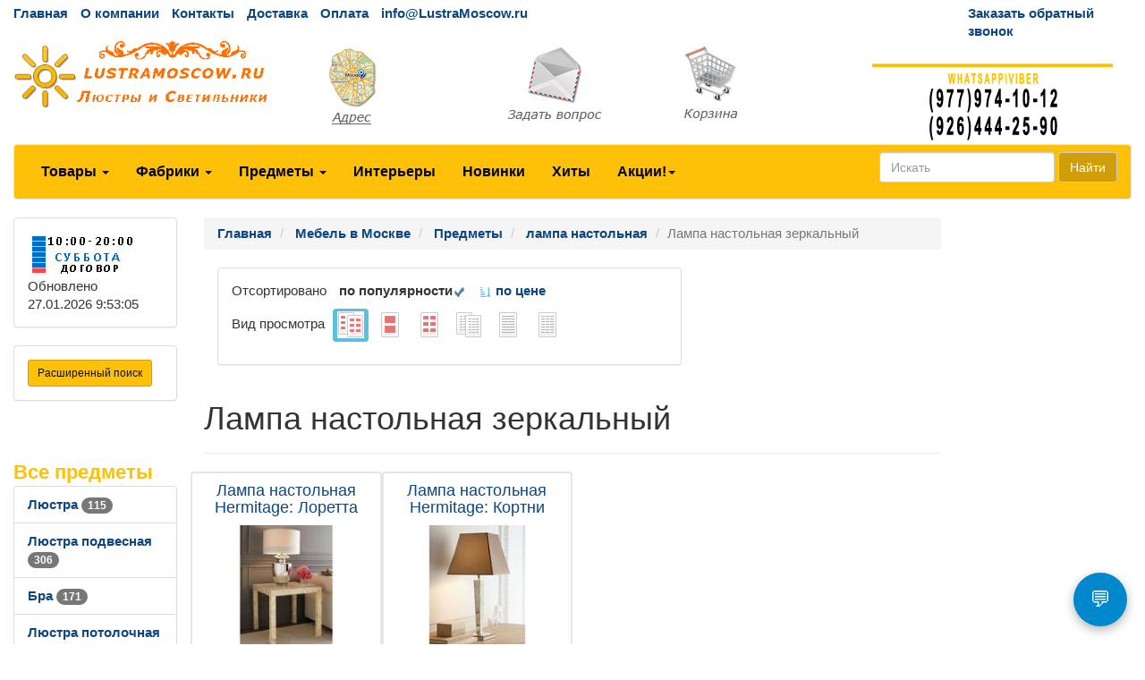

--- FILE ---
content_type: text/html; charset=utf-8
request_url: http://lustramoscow.ru/items/itemprice_lampa_nastolnaya_zerkalnyi_1.htm
body_size: 55092
content:
<!DOCTYPE html>
<html lang="ru">
<head>
    <meta charset="UTF-8">
    <link href="/favicon.ico" rel="shortcut icon" type="image/x-icon" />
    <meta name="viewport" content="width=device-width">
    <title>Лампа настольная зеркальный 2 предложений</title>

    
    <!-- Varioqub experiments -->
    <script type="text/javascript">
        (function (e, x, pe, r, i, me, nt) {
            e[i] = e[i] || function () { (e[i].a = e[i].a || []).push(arguments) },
                me = x.createElement(pe), me.async = 1, me.src = r, nt = x.getElementsByTagName(pe)[0], nt.parentNode.insertBefore(me, nt)
        })
            (window, document, 'script', 'https://abt.s3.yandex.net/expjs/latest/exp.js', 'ymab');
        ymab('metrika.39232895', 'init'/*, {clientFeatures}, {callback}*/);
    </script>


    <link rel="stylesheet" href="/Theme/bootstrap.min.css">
    <link rel="stylesheet" href="/Theme/style.css">
    <link rel="stylesheet" href="/Theme/font-awesome.min.css">
    <link rel="stylesheet" href="/Theme/jquery-ui.min.css">
    <meta name="KeyWords" content="Лампа настольная зеркальный купить LustraMoscow.ru" />
    <meta name="Description" content="Лампа настольная зеркальный 2 предложений возможно купить или заказать на LustraMoscow.ru" />
    <meta name="geo.region" content="RU-Москва" />
    <meta name="geo.placename" content="Автомобильный проезд д.1, Москва, Россия" />
    <link rel='canonical' href='http://LustraMoscow.ru/items/itemprice_lampa_nastolnaya_zerkalnyi_1.htm'/>

                

</head>
<body>
    <div id="top" class="container-fluid">
        <div class="row hidden-xs cl0">
            <div class="col-md-10">
                <ul class="list-inline">
                    <li><a href="/">Главная</a></li>
                    <li><a href="/page/about">О компании</a></li>
                    <li><a href="/page/contacts">Контакты</a></li>
                    
                    <li><a href="/page/delivery">Доставка</a></li>
                    <li><a href="/page/payment">Оплата</a></li>
                    <li><a href="mailto:info@LustraMoscow.ru">info@LustraMoscow.ru</a></li>
                </ul>
            </div>
            <div class="col-md-2 visible-md visible-lg"><a href="/mail/call">Заказать обратный звонок</a></div>
        </div>
        <div class="row visible-xs cl1">
            <div class="navbar" role="navigation">
                <div class="container">
                    <div class="navbar-header" style="height: 65px;">
                        <button type="button" class="btn btn-default navbar-toggle collapsed" data-toggle="collapse" data-target="#resp-menu"><i class="fa fa-bars"></i></button>
                        <button type="button" class="btn btn-default navbar-toggle collapsed" data-toggle="collapse" data-target="#resp-menu-phone"><i class="fa fa-phone"></i></button>
                        <a href="/basket" type="button" class="btn btn-default navbar-toggle collapsed"><i class="fa fa-shopping-cart"></i><span class="smallbasket"></span></a>
                        <a class="navbar-brand" href="/"><img loading='lazy' src="/Theme/logo.png" alt="LustraMoscow.ru" class="img-responsive" style="width: 164px;" /></a>
                    </div>
                    <div class="navbar-collapse collapse" id="resp-menu-phone">
                        <address class="styleLikeH5" itemscope itemtype="https://schema.org/PostalAddress">
                            <span class="styleLikeH4">Контакты</span><br>
                            <div class="modal-body">
                                <img class="img-responsive" style="max-width: 50%;" src="/Theme/time.png" alt="Время работы" title="Время работы">
                            </div>
                            <abbr title="Адрес"></abbr> <span itemprop="postalCode"></span>, <span itemprop="addressLocality">Москва</span>, <span itemprop="streetAddress"></span><br><br>
                            <abbr title="Телефон">Телефоны:</abbr><br><br>
                            <a itemprop="telephone" href="tel:+74952904555"> +7(<b>495</b>)290-45-55</a><br><br>
                            <a itemprop="telephone" href="tel:"> </a><br><br>
                            <a itemprop="telephone" href="tel:+79779741012"> +7(<b>977</b>)974-10-12 (WhatsApp<b>&#92;</b>Viber)</a><br><br>
                            <a itemprop="telephone" href="tel:+79264442590"> +7(<b>926</b>)444-25-90 (WhatsApp<b>&#92;</b>Viber)</a><br><br>
                            <abbr title="Email">Email:</abbr><a itemprop="email" href="mailto:info@LustraMoscow.ru">info@LustraMoscow.ru</a><br><br>
                        </address>
                        <div><a href="/mail/call">Заказать обратный звонок</a></div>
                        <div><a href="/mail">Задать вопрос</a></div>
                        <div><a href="/page/about">О компании</a></div>
                        <div><a href="/page/delivery">Доставка</a></div>
                        <div><a href="/page/payment">Оплата</a></div>
                    </div>
                    <div class="navbar-collapse collapse" id="resp-menu">
                        <ul class="nav navbar-nav navbar-right" role="menu">
                            <li><a href="/catalogs/profiles.htm" title="Товары">Товары</a></li>
                            <li><a href="/catalogs/factories_1.htm" title="Фабрики">Фабрики</a></li>
                            <li><a href="/catalogs/menuitems.htm" title="Предметы">Предметы</a></li>
                            <li><a href="/catalogs/interior.htm" title="Интерьеры">Интерьеры</a></li>
                            <li><a href="/catalogs/catalogsDate.htm" title="Новинки">Новинки</a></li>
                            <li><a href="/catalogs/hits.htm" title="Хиты">Хиты</a></li>
                            <li><a href="/catalogs/rekomenduyemprice_akcii_1.htm" title="Акции! Скидки!">Акции! Скидки!</a></li>
                            <li><a href="/catalogs/rasprodazha.htm" title="Распродажи">Распродажи</a></li>
                            <!--<li><a href="/catalogs/news.htm" title="Новости">Новости</a></li>-->
                            <li><a href="/articles/artIndex.htm" title="Полезные статьи">Полезные статьи</a></li>
                        </ul>
                    </div>
                </div>
            </div>
        </div>
        <div class="row hidden-xs  cl1">
            <div class="col-md-3 col-sm-4">
                <a href="/"><img loading='lazy' src="/Theme/logo.png" class="img-responsive" alt="LustraMoscow.ru интернет-магазин Мебель в Москве" /></a>
            </div>
            <div class="col-md-2 visible-md visible-lg"><a class="img-responsive" href="/page/contacts" title="Адрес"><img loading='lazy' src="/Theme/map1.png" class="img-responsive" alt="Адрес" /></a></div>
            <div class="col-md-2 visible-md visible-lg"><a class="img-responsive" href="/mail" title="Задать вопрос"><img loading='lazy' src="/Theme/q1.png" class="img-responsive" alt="Задать вопрос" /></a></div>
            <div class="col-md-2 col-sm-4"><a href="/basket" title="Корзина"><img loading='lazy' src="/Theme/basket1.png" class="img-responsive" alt="Корзина" /></a><span class="basket"></span></div>
            <div class="col-md-3 col-sm-4"><img loading='lazy' src="/Theme/phone.png" class="img-responsive" alt="LustraMoscow.ru интернет-магазин Мебель в Москве" /></div>
        </div>
        <nav class="navbar navbar-default hidden-xs red_background-color">
            <div class="container-fluid">
                <ul class="nav navbar-nav">
                    <li class="dropdown">
                        <a id="buttonSectionResult" style="cursor: pointer" class="dropdown-toggle buttonResult" aria-expanded="false" title="Товары">Товары <span class="caret"></span></a>
                    </li>

                    <li class="dropdown">
                        <a id="buttonFactoryResult" style="cursor: pointer" class="dropdown-toggle buttonResult" aria-expanded="false" title="Фабрики">Фабрики <span class="caret"></span></a>
                    </li>
                    <li class="dropdown">
                        <a id="buttonSubjectResult" style="cursor: pointer" class="dropdown-toggle buttonResult" aria-expanded="false" title="Предметы">Предметы <span class="caret"></span></a>
                    </li>
                    <li><a class="visible-md visible-lg" href="/catalogs/interior.htm" title="Интерьеры">Интерьеры</a></li>
                    <li><a class="visible-md visible-lg" href="/catalogs/catalogsDate.htm" title="Новинки">Новинки</a></li>
                    <li><a class="visible-md visible-lg" href="/catalogs/hits.htm" title="Хиты">Хиты</a></li>
                    <li class="dropdown visible-md visible-lg">
                        <a class="dropdown-toggle" style="cursor: pointer" data-toggle="dropdown">Акции!<span class="caret"></span></a>
                        <ul class="dropdown-menu" role="menu">
                            <li><a href="/catalogs/rekomenduyemprice_akcii_1.htm" title="Интерьеры">Акции! Скидки!</a></li>
                            <li><a href="/catalogs/rasprodazha.htm" title="Распродажи">Распродажи</a></li>
                            <!--<li><a href="/catalogs/news.htm" title="Новости">Новости</a></li>-->
                            <li><a href="/articles/artIndex.htm" title="Полезные статьи">Полезные статьи</a></li>
                        </ul>
                    </li>
                    <li class="dropdown visible-sm">
                        <a class="dropdown-toggle" data-toggle="dropdown">Ещё <span class="caret"></span></a>
                        <ul class="dropdown-menu" role="menu">
                            <li><a href="/catalogs/interior.htm" title="Интерьеры">Интерьеры</a></li>
                            <li><a href="/catalogs/catalogsDate.htm" title="Новинки">Новинки</a></li>
                            <li><a href="/catalogs/hits.htm" title="Хиты">Хиты</a></li>
                            <li><a href="/catalogs/rekomenduyemprice_akcii_1.htm" title="Интерьеры">Акции! Скидки!</a></li>
                            <li><a href="/catalogs/rasprodazha.htm" title="Распродажи">Распродажи</a></li>
                            <!--<li><a href="/catalogs/catalogsDate.htm" title="Новости">Новости</a></li>-->
                            <li><a href="/articles/artIndex.htm" title="Полезные статьи">Полезные статьи</a></li>
                        </ul>
                    </li>
                </ul>
                <form class="navbar-form navbar-right" method="get" action="/search">
                    <div class="form-group">
                        <input type="text" id="nav-head-search-text" name="filter" class="form-control head-search-text" placeholder="Искать">
                    </div>
                    <button class="btn btn-default" type="submit">Найти</button>
                </form>
            </div>
        </nav>
        <div class="row visible-xs">
            <div class="col-xs-12">
                <div class="form-group input-group form-inline">
                    <input type="text" id="xs-head-search-text" class="form-control head-search-text" placeholder="Искать">
                    <div class="input-group-btn">
                        <button type="button" class="btn btn-default" onclick="SearchNew($('#xs-head-search-text').val())">Найти</button>
                    </div>
                </div>
            </div>
        </div>

        <div class="row">
            <!--начало левого блока-->
            <div class="col-md-2 col-lg-2 hidden-xs hidden-sm">
                <div class="row">
                    <div class="col-md-12 col-lg-12">
                        <div class="panel panel-default">
                            <div class="panel-body">
                                <img loading='lazy' src="/Theme/time.png" width="118" height="51" alt="Время работы" />
                                <br />
                                <span class='updated'>Обновлено 27.01.2026 9:53:05</span>
                            </div>
                        </div>
                    </div>
                </div>
                <div class="row">
                    <div class="col-md-12 col-lg-12">
                        <div class="search-adv-menu-right panel panel-default">
                            <div class="panel-body">
                                <a class="adv-search-button btn btn-danger btn-sm btn-danger-color" title="Расширенный поиск">Расширенный поиск</a>
                            </div>
                            <div class="dis-search-adv-filters" style="display: none;">


                                <div class="search-adv-count-main">
                                    Найдено: <span class="search-adv-count"></span>
                                    <a href="javascript:void(0)" class="search-adv-search-button">Показать</a>
                                </div>
                                <div class="dis-search-filter-main">
                                    <div>
                                        <div class="search-adv-filter-div">
                                            <label for="basic-url" class="search-adv-filter-name">Раздел</label>
                                            <div class="input-group search-adv-filter-div" style="width: 95%;">

                                                <span role="status" aria-live="polite" class="ui-helper-hidden-accessible"></span><input class="search-adv-filter form-control ui-autocomplete-input" data-field-id="Profile" data-field-name="Профиль" id="SearchAdv_FilterProfile" name="SearchAdv_FilterProfile" placeholder="Пример: мягкая мебель" type="text" value="" autocomplete="off">
                                                <span class="input-group-btn">
                                                    <button type="button" class="close search-adv-filter-delete-button search-adv-filter-delete-button-Profile" aria-label="Close" id="SearchAdv_ProfileDeleteButton" data-field-id="Profile" style="color: red;"><span aria-hidden="true">×</span></button>
                                                </span>
                                            </div>
                                        </div>
                                        <div class="search-adv-filter-div">
                                            <label for="basic-url" class="search-adv-filter-name">Предмет</label>
                                            <div class="input-group search-adv-filter-div" style="width: 95%;">

                                                <span role="status" aria-live="polite" class="ui-helper-hidden-accessible"></span><input class="search-adv-filter form-control ui-autocomplete-input" data-field-id="Item" data-field-name="Предмет" id="SearchAdv_FilterItem" name="SearchAdv_FilterItem" placeholder="Пример: кровать" type="text" value="" autocomplete="off">
                                                <span class="input-group-btn">
                                                    <button type="button" class="close search-adv-filter-delete-button search-adv-filter-delete-button-Item" aria-label="Close" id="SearchAdv_ItemDeleteButton" data-field-id="Item" style="color: red;"><span aria-hidden="true">×</span></button>
                                                </span>
                                            </div>
                                        </div>
                                        <div class="search-adv-filter-div">
                                            <label for="basic-url" class="search-adv-filter-name">Описание 1</label>
                                            <div class="input-group search-adv-filter-div" style="width: 95%;">

                                                <span role="status" aria-live="polite" class="ui-helper-hidden-accessible"></span><input class="search-adv-filter form-control ui-autocomplete-input" data-field-id="Description1" data-field-name="Описание1" id="SearchAdv_FilterDescription1" name="SearchAdv_FilterDescription1" placeholder="Пример: в светлых тонах" type="text" value="" autocomplete="off">
                                                <span class="input-group-btn">
                                                    <button type="button" class="close search-adv-filter-delete-button search-adv-filter-delete-button-Description1" aria-label="Close" id="SearchAdv_Description1DeleteButton" data-field-id="Description1" style="color: red;"><span aria-hidden="true">×</span></button>
                                                </span>
                                            </div>
                                        </div>
                                        <div class="search-adv-filter-div">
                                            <label for="basic-url" class="search-adv-filter-name">Описание 2</label>
                                            <div class="input-group search-adv-filter-div" style="width: 95%;">

                                                <span role="status" aria-live="polite" class="ui-helper-hidden-accessible"></span><input class="search-adv-filter form-control ui-autocomplete-input" data-field-id="Description2" data-field-name="Описание2" id="SearchAdv_FilterDescription2" name="SearchAdv_FilterDescription2" placeholder="Пример: на фигурных ножках" type="text" value="" autocomplete="off">
                                                <span class="input-group-btn">
                                                    <button type="button" class="close search-adv-filter-delete-button search-adv-filter-delete-button-Description2" aria-label="Close" id="SearchAdv_Description2DeleteButton" data-field-id="Description2" style="color: red;"><span aria-hidden="true">×</span></button>
                                                </span>
                                            </div>
                                        </div>
                                        <div class="search-adv-filter-div">
                                            <label for="basic-url" class="search-adv-filter-name">Страна</label>
                                            <div class="input-group search-adv-filter-div" style="width: 95%;">

                                                <span role="status" aria-live="polite" class="ui-helper-hidden-accessible"></span><input class="search-adv-filter form-control ui-autocomplete-input" data-field-id="City" data-field-name="Страна" id="SearchAdv_FilterCity" name="SearchAdv_FilterCity" placeholder="Пример: Испания" type="text" value="" autocomplete="off">
                                                <span class="input-group-btn">
                                                    <button type="button" class="close search-adv-filter-delete-button search-adv-filter-delete-button-City" aria-label="Close" id="SearchAdv_CityDeleteButton" data-field-id="City" style="color: red;"><span aria-hidden="true">×</span></button>
                                                </span>
                                            </div>
                                        </div>
                                        <div class="search-adv-filter-div">
                                            <label for="basic-url" class="search-adv-filter-name">Фабрика</label>
                                            <div class="input-group search-adv-filter-div" style="width: 95%;">

                                                <span role="status" aria-live="polite" class="ui-helper-hidden-accessible"></span><input class="search-adv-filter form-control ui-autocomplete-input" data-field-id="Factory" data-field-name="Фабрика" id="SearchAdv_FilterFactory" name="SearchAdv_FilterFactory" placeholder="Пример: Mobiline" type="text" value="" autocomplete="off">
                                                <span class="input-group-btn">
                                                    <button type="button" class="close search-adv-filter-delete-button search-adv-filter-delete-button-Factory" aria-label="Close" id="SearchAdv_FactoryDeleteButton" data-field-id="Factory" style="color: red;"><span aria-hidden="true">×</span></button>
                                                </span>
                                            </div>
                                        </div>
                                        <div class="search-adv-filter-div">
                                            <label for="basic-url" class="search-adv-filter-name">Модель</label>
                                            <div class="input-group search-adv-filter-div" style="width: 95%;">

                                                <span role="status" aria-live="polite" class="ui-helper-hidden-accessible"></span><input class="search-adv-filter form-control ui-autocomplete-input" data-field-id="Model" data-field-name="Модель" id="SearchAdv_FilterModel" name="SearchAdv_FilterModel" placeholder="Пример: Woodline Elena" type="text" value="" autocomplete="off">
                                                <span class="input-group-btn">
                                                    <button type="button" class="close search-adv-filter-delete-button search-adv-filter-delete-button-Model" aria-label="Close" id="SearchAdv_ModelDeleteButton" data-field-id="Model" style="color: red;"><span aria-hidden="true">×</span></button>
                                                </span>
                                            </div>
                                        </div>
                                        <div class="search-adv-filter-div">
                                            <label for="basic-url" class="search-adv-filter-name">Форма</label>
                                            <div class="input-group search-adv-filter-div" style="width: 95%;">

                                                <span role="status" aria-live="polite" class="ui-helper-hidden-accessible"></span><input class="search-adv-filter form-control ui-autocomplete-input" data-field-id="Shape" data-field-name="Форма" id="SearchAdv_FilterShape" name="SearchAdv_FilterShape" placeholder="Пример: круглая" type="text" value="" autocomplete="off">
                                                <span class="input-group-btn">
                                                    <button type="button" class="close search-adv-filter-delete-button search-adv-filter-delete-button-Shape" aria-label="Close" id="SearchAdv_ShapeDeleteButton" data-field-id="Shape" style="color: red;"><span aria-hidden="true">×</span></button>
                                                </span>
                                            </div>
                                        </div>
                                        <div class="search-adv-filter-div">
                                            <label for="basic-url" class="search-adv-filter-name">Стиль</label>
                                            <div class="input-group search-adv-filter-div" style="width: 95%;">

                                                <span role="status" aria-live="polite" class="ui-helper-hidden-accessible"></span><input class="search-adv-filter form-control ui-autocomplete-input" data-field-id="Style" data-field-name="Стиль" id="SearchAdv_FilterStyle" name="SearchAdv_FilterStyle" placeholder="Пример: классика" type="text" value="" autocomplete="off">
                                                <span class="input-group-btn">
                                                    <button type="button" class="close search-adv-filter-delete-button search-adv-filter-delete-button-Style" aria-label="Close" id="SearchAdv_StyleDeleteButton" data-field-id="Style" style="color: red;"><span aria-hidden="true">×</span></button>
                                                </span>
                                            </div>
                                        </div>
                                        <div class="search-adv-filter-div">
                                            <label for="basic-url" class="search-adv-filter-name">Цвет</label>
                                            <div class="input-group search-adv-filter-div" style="width: 95%;">

                                                <span role="status" aria-live="polite" class="ui-helper-hidden-accessible"></span><input class="search-adv-filter form-control ui-autocomplete-input" data-field-id="Color" data-field-name="Цвет" id="SearchAdv_FilterColor" name="SearchAdv_FilterColor" placeholder="Пример: белый" type="text" value="" autocomplete="off">
                                                <span class="input-group-btn">
                                                    <button type="button" class="close search-adv-filter-delete-button search-adv-filter-delete-button-Color" aria-label="Close" id="SearchAdv_ColorDeleteButton" data-field-id="Color" style="color: red;"><span aria-hidden="true">×</span></button>
                                                </span>
                                            </div>
                                        </div>
                                        <div class="search-adv-filter-div">
                                            <label for="basic-url" class="search-adv-filter-name">Материал</label>
                                            <div class="input-group search-adv-filter-div" style="width: 95%;">

                                                <span role="status" aria-live="polite" class="ui-helper-hidden-accessible"></span><input class="search-adv-filter form-control ui-autocomplete-input" data-field-id="Material" data-field-name="Материал" id="SearchAdv_FilterMaterial" name="SearchAdv_FilterMaterial" placeholder="Пример: массив" type="text" value="" autocomplete="off">
                                                <span class="input-group-btn">
                                                    <button type="button" class="close search-adv-filter-delete-button search-adv-filter-delete-button-Material" aria-label="Close" id="SearchAdv_MaterialDeleteButton" data-field-id="Material" style="color: red;"><span aria-hidden="true">×</span></button>
                                                </span>
                                            </div>
                                        </div>
                                        <div class="search-adv-filter-div">
                                            <label for="basic-url" class="search-adv-filter-name">Наличие</label>
                                            <div class="input-group search-adv-filter-div" style="width: 95%;">

                                                <span role="status" aria-live="polite" class="ui-helper-hidden-accessible"></span><input class="search-adv-filter form-control ui-autocomplete-input" data-field-id="Delivery" data-field-name="Поставка" id="SearchAdv_FilterDelivery" name="SearchAdv_FilterDelivery" placeholder="Пример: на складе" type="text" value="" autocomplete="off">
                                                <span class="input-group-btn">
                                                    <button type="button" class="close search-adv-filter-delete-button search-adv-filter-delete-button-Delivery" aria-label="Close" id="SearchAdv_DeliveryDeleteButton" data-field-id="Delivery" style="color: red;"><span aria-hidden="true">×</span></button>
                                                </span>
                                            </div>
                                        </div>
                                        <div class="search-adv-sizes">


                                            <label for="basic-url" class="search-adv-sizes">Цена, <i class="fa fa-rub"></i></label>
                                            <div class="input-group input-group-sm search-adv-slider-input-div">
                                                <span class="input-group-addon" id="sizing-addon1">от</span>
                                                <input type="text" style="width: 80%;" class="form-control search-adv-slider-input search-adv-slider-price-from" aria-describedby="sizing-addon1">
                                            </div>
                                            <div class="input-group input-group-sm search-adv-slider-input-div">
                                                <span class="input-group-addon" id="sizing-addon2">до</span>
                                                <input type="text" style="width: 80%;" class="form-control search-adv-slider-input search-adv-slider-price-to" aria-describedby="sizing-addon2">

                                            </div>
                                        </div>
                                        <div class="search-adv-sizes">
                                            <label for="basic-url" class="search-adv-size-title">Ширина, см</label>
                                            <div class="input-group input-group-sm search-adv-slider-input-div">
                                                <span class="input-group-addon" id="sizing-addon3">от</span>
                                                <input type="text" style="width: 80%;" class="form-control search-adv-slider-input search-adv-slider-width-from" aria-describedby="sizing-addon3">
                                            </div>
                                            <div class="input-group input-group-sm search-adv-slider-input-div">
                                                <span class="input-group-addon" id="sizing-addon4">до</span>
                                                <input type="text" style="width: 80%;" class="form-control search-adv-slider-input search-adv-slider-width-to" aria-describedby="sizing-addon4">

                                            </div>
                                        </div>
                                        <div class="search-button-div">
                                            <input class="search-adv-search-button btn btn-danger" type="button" value="Показать">
                                        </div>
                                    </div>
                                </div>
                            </div>
                        </div>
                    </div>
                </div>
                <!-- Начало меню левого блока-->
                <div class="row">
                    <div class="col-md-12 col-lg-12">
                        <div class="View_Предмет_TOP8" id="Peremennyye" data-Profil=""></div>
                        <div class="View_Профили_TOP8"></div>
                        <div class="View_factories_TOP8"></div>
                    </div>
                </div>

            </div>
            <div id="hid" style="position: fixed; bottom: 15px; display:none; opacity: 0.5; z-index: 10;">
                <a href="#top" class="btn btn-default"><i class="fa fa-arrow-up fa-3x"></i></a>
            </div>
            <!--данные-->
            <div class="col-xs-12 col-sm-12 col-md-8 col-lg-8">
                


<div class="row">
    <div class="col-xs-12 col-sm-12 col-md-12 col-lg-12">
         <ol class="breadcrumb" itemscope="" itemtype="https://schema.org/BreadcrumbList">
            <li itemprop="itemListElement" itemscope="" itemtype="http://schema.org/ListItem">
               <a itemprop="item" Title="Главная" href="/">
                    <span itemprop="name">Главная</span>
                    <meta itemprop="position" content="1">
               </a>
            </li>

 
                <li itemprop="itemListElement" itemscope="" itemtype="http://schema.org/ListItem">
                    <a itemprop="item" Title="Мебель в Москве" href="/catalogs/profiles.htm">
                        <span itemprop="name">Мебель в Москве</span>
                        <meta itemprop="position" content="2">
                    </a>
                </li>  
                <li itemprop="itemListElement" itemscope="" itemtype="http://schema.org/ListItem">
                    <a itemprop="item" Title="Предметы" href="/catalogs/menuitems.htm">
                        <span itemprop="name">Предметы</span>
                        <meta itemprop="position" content="3">
                    </a>
                </li>    
                <li itemprop="itemListElement" itemscope="" itemtype="http://schema.org/ListItem">
                    <a itemprop="item" Title="лампа настольная" href="/catalogs/itemprice_lampa_nastolnaya_1.htm">
                        <span itemprop="name">лампа настольная</span>
                        <meta itemprop="position" content="4">
                    </a>
                </li>                           

            <li class="active">Лампа настольная зеркальный</li>
        </ol>
    </div>

</div>



	<div class="col-md-8 col-lg-8 hidden-xs hidden-sm">
	        <div class="panel panel-default">
    	        <div class="panel-body">
                    <ul class="list-inline">
	        <li>Отсортировано  </li>
                        <li><b>по популярности</b><img loading='lazy' src="/Theme/galochka-48.png" alt="по цене" style="height: 15px;"> </li>
	                    <li><a href='p_itemprice_lampa_nastolnaya_zerkalnyi_1.htm'><img loading='lazy' src="/Theme/sorting-24.png" alt="по цене" style="height: 15px;"> по цене</a></li>  
	        </ul>
	                <ul class="list-inline">
	                    <li>Вид просмотра </li>
<li class='label label-info'>                            <a href='itemprice_lampa_nastolnaya_zerkalnyi_1.htm'>
	                        <img loading='lazy' src='/special/navList4.gif' alt="Фото и цены" title='Фото и цены' />
	                        </a>
	                    </li>
<li>                            <a href='itemphotos_lampa_nastolnaya_zerkalnyi_1.htm'>
	                        <img loading='lazy' src='/special/navList6.gif' alt="Фото крупно и цены" title='Фото крупно и цены' />
	                        </a>
	                    </li>
<li>                            <a href='itemprice_lampa_nastolnaya_zerkalnyi.htm'>
	                        <img loading='lazy' src='/special/navList5.gif' alt="Каталог" title='Каталог' /> 
	                        </a>
	                    </li>
<li>                            <a href='itemlist_lampa_nastolnaya_zerkalnyi_1.htm'>
	                        <img loading='lazy' src='/special/navList1.gif' alt="Купить" title='Купить' />
	                        </a>
	                    </li>
<li>                            <a href='item_lampa_nastolnaya_zerkalnyi.htm'>
	                        <img loading='lazy' src='/special/navList2.gif' alt="Прайс-лист" title='Прайс-лист' /> 
	                        </a>
	                    </li>
<li>                            <a href='itemlist_lampa_nastolnaya_zerkalnyi.htm'>
	                        <img loading='lazy' src='/special/navList3.gif' alt="Прайс-лист с фото" title='Прайс-лист с фото' /> 
	                        </a>
	                    </li>
	                </ul>
	            </div>
	        </div>
	    </div>
    <div class="col-xs-8 col-sm-8 hidden-md hidden-lg">
<div class="btn-group">
  <button type="button" class="btn btn-default dropdown-toggle" data-toggle="dropdown" aria-haspopup="true" aria-expanded="false">Вид просмотра и сортировки <span class="caret"></span></button>
	<ul class="dropdown-menu">
                <li class='design'><span>по популярности</span><img loading='lazy' src="/Theme/galochka-48.png" alt="по цене" style="height: 15px;"></li>
	            <li class='design'><a href='p_itemprice_lampa_nastolnaya_zerkalnyi_1.htm'><img loading='lazy' src="/Theme/sorting-24.png" alt="по цене" style="height: 15px;"><span> по цене</span></a></li>  
        <li role="separator" class="divider"></li>
<li class='label label-info'>            <a href='itemprice_lampa_nastolnaya_zerkalnyi_1.htm'>
	        <img loading='lazy' src='/special/navList4.gif' alt="Фото и цены" title='Фото и цены' />
	         Фото и цены</a>
	    </li>
<li>            <a href='itemphotos_lampa_nastolnaya_zerkalnyi_1.htm'>
	        <img loading='lazy' src='/special/navList6.gif' alt="Фото крупно и цены" title='Фото крупно и цены' />
	         Фото крупно и цены</a>
	    </li>
<li>            <a href='itemprice_lampa_nastolnaya_zerkalnyi.htm'>
	        <img loading='lazy' src='/special/navList5.gif' alt="Каталог" title='Каталог' /> 
	         Каталог</a>
	    </li>
<li>            <a href='itemlist_lampa_nastolnaya_zerkalnyi_1.htm'>
	        <img loading='lazy' src='/special/navList1.gif' alt="Купить" title='Купить' />
	         Купить</a>
	    </li>
<li>            <a href='item_lampa_nastolnaya_zerkalnyi.htm'>
	        <img loading='lazy' src='/special/navList2.gif' alt="Прайс-лист" title='Прайс-лист' /> 
	         Прайс-лист</a>
	    </li>
<li>            <a href='itemlist_lampa_nastolnaya_zerkalnyi.htm'>
	        <img loading='lazy' src='/special/navList3.gif' alt="Прайс-лист с фото" title='Прайс-лист с фото' /> 
	         Прайс-лист с фото</a>
	    </li>
	</ul>
</div>
    </div>



<div class="row">
    <div class="col-xs-12 col-sm-12 col-md-12 col-lg-12">
        <div class="page-header" style="margin-top: 20px;">
            <h1>Лампа настольная зеркальный</h1>
        </div>
    </div>
</div>


<div class="row">


            <div class="col-xs-11 col-xs-offset-1 col-sm-6 col-sm-offset-0 col-md-3 col-md-offset-0 col-lg-3 col-lg-offset-0 card1">
	        <a title="Лампа настольная Hermitage: Лоретта" href="/goods/g5249376.htm">
            <span class="styleLikeH4">Лампа настольная Hermitage: Лоретта</span>
	        <img loading='lazy' Title="Лампа настольная Hermitage: Лоретта" src="/smalls/511362/sm5249376.jpg" alt="Лампа настольная Hermitage Лоретта" class="img-rounded img-responsive">
	        </a>
	        <div class="caption">
	        <span class="label label-default">ИД 5249376</span>
            <span class="label label-info"> Китай</span>
            <p>
                 <span style="color: red"> </span>
                <span class="styleLikeH5"> в66 д38</span>   
                    <span style="font-size: 1.2em; font-weight: bolder">19&#160;300 <i class="fa fa-rub"></i></span>
            </p>
            <ul class="list-inline">
            <li><button type="button" class="btn btn-sm btn-primary rew" data-toggle="modal" data-target="#myModal" data-id="5249376" data-name="Лампа настольная Hermitage: Лоретта" title="Оставить отзыв"><i class="fa fa-comments" aria-hidden="true"></i></button></li>
                         <li>                
                        <form method="post" action="/basket/add" style="display: inline; vertical-align: middle;">
                            <input type="hidden" value="5249376" name="ProductID">
                            <button type="submit" title="КУПИТЬ" class="btn btn-danger" style="text-align: right;">КУПИТЬ<i class="fa fa-shopping-cart"></i></button>
                        </form> 
                        </li>
            </ul>
	        </div>
	        <br>
	        </div>
            <div class="col-xs-11 col-xs-offset-1 col-sm-6 col-sm-offset-0 col-md-3 col-md-offset-0 col-lg-3 col-lg-offset-0 card1">
	        <a title="Лампа настольная Hermitage: Кортни" href="/goods/g5249372.htm">
            <span class="styleLikeH4">Лампа настольная Hermitage: Кортни</span>
	        <img loading='lazy' Title="Лампа настольная Hermitage: Кортни" src="/smalls/511362/sm5249372.jpg" alt="Лампа настольная Hermitage Кортни" class="img-rounded img-responsive">
	        </a>
	        <div class="caption">
	        <span class="label label-default">ИД 5249372</span>
            <span class="label label-info"> Китай</span>
            <p>
                 <span style="color: red"> </span>
                <span class="styleLikeH5"> в64 д34</span>   
                    <span style="font-size: 1.2em; font-weight: bolder">17&#160;200 <i class="fa fa-rub"></i></span>
            </p>
            <ul class="list-inline">
            <li><button type="button" class="btn btn-sm btn-primary rew" data-toggle="modal" data-target="#myModal" data-id="5249372" data-name="Лампа настольная Hermitage: Кортни" title="Оставить отзыв"><i class="fa fa-comments" aria-hidden="true"></i></button></li>
                         <li>                
                        <form method="post" action="/basket/add" style="display: inline; vertical-align: middle;">
                            <input type="hidden" value="5249372" name="ProductID">
                            <button type="submit" title="КУПИТЬ" class="btn btn-danger" style="text-align: right;">КУПИТЬ<i class="fa fa-shopping-cart"></i></button>
                        </form> 
                        </li>
            </ul>
	        </div>
	        <br>
	        </div>
                 <div class="clearfix hidden-xs visible-sm"></div>
</div>







<br />
<br />
<p>Купить Лампа настольная зеркальный</p>
            </div>

            <!--начало правого блока-->
            <div class="col-md-2 col-lg-2 hidden-xs hidden-sm">
                
                <div class="row">
                    <div class="col-md-12 col-lg-12">
                        <div class="viewed-items"></div>
                        <div class="navigation_text"></div>
                        <div class="View_Skvoznaya_reklama"></div>
                        
                    </div>
                </div>
                
            </div>

        </div>

        <div class="row visible-xs visible-sm">
            <div class="col-xs-12 col-sm-12">
                <span class="styleLikeH4">Расширенный поиск</span>
                <div class="search-adv-menu-left panel panel-default">
                    <div class="dis-search-adv-filters"></div>
                </div>
            </div>
        </div>

    </div>


    <!--начало подвал-->
    <div class="container-fluid hidden-xs">
        <div class="row">
            <div class="col-sm-12 col-md-12 col-lg-12">
                <div class="panel panel-default">
                    <div class="panel-body">
                        <div class="row">
                            <div class="col-sm-12 col-md-4 col-lg-4">
                                <ul class="list-unstyled">
                                    <li><span class="styleLikeH4">Доставка и сборка</span></li>
                                    <li><span class="styleLikeH5"><a href="/page/delivery">Доставка по Москве и Подмосковью</a></span></li>
                                    <li><span class="styleLikeH5"><a href="/page/delivery">Сборка мебели</a></span></li>
                                    <li><span class="styleLikeH5"><a href="/page/delivery">Доставка в регионы России</a></span></li>
                                    <li><span class="styleLikeH5"><a href="/page/warranty">Гарантия</a></span></li>
                                </ul>
                                <br />
                                <p>Интернет-магазин LustraMoscow.ru 1999-2023</p>
                                <p>Люстры и светильники в Москве.</p>
                                <br />
                                <br />
                            </div>
                            <div class="col-sm-12 col-md-4 col-lg-4">
                                <ul class="list-unstyled">
                                    <li><span class="styleLikeH4">Оплата</span></li>
                                    
                                    <li><span class="styleLikeH5"><a href="/page/payment">Безналичный расчет</a></span></li>
                                </ul>
                            </div>
                            <div class="col-sm-12 col-md-4 col-lg-4">
                                <ul class="list-unstyled">
                                    <li><span class="menu_left_title">Контакты</span></li>
                                    <li><span class="styleLikeH5"><a href="/">LustraMoscow.ru</a></span></li>
                                    <li><span class="styleLikeH5"> </span></li>
                                    <li><span class="styleLikeH5">Телефон: </span></li>
                                    <li><span class="styleLikeH5"><a href="tel:+74952904555"> +7(<b>495</b>)290-45-55</a></span></li>
                                    <li><span class="styleLikeH5"><a href="tel:"> </a></span></li>
                                    <li><span class="styleLikeH5"><a href="tel:+79779741012"> +7(<b>977</b>)974-10-12 (WhatsApp<b>&#92;</b>Viber)</a></span></li>
                                    <li><span class="styleLikeH5"><a href="tel:+79264442590"> +7(<b>926</b>)444-25-90 (WhatsApp<b>&#92;</b>Viber)</a></span></li>
                                    <li><span class="styleLikeH5">Электронная почта: <a href="mailto:info@LustraMoscow.ru">info@LustraMoscow.ru</a></span></li>
                                    <li><span class="styleLikeH5">Skype: <a href="skype:MebelMoscow?chat">MebelMoscow</a></span></li>
                                </ul>
                                <!-- Yandex.Metrika counter -->
                                <script type="text/javascript">
                                    (function (m, e, t, r, i, k, a) {
                                        m[i] = m[i] || function () { (m[i].a = m[i].a || []).push(arguments) };
                                        m[i].l = 1 * new Date();
                                        for (var j = 0; j < document.scripts.length; j++) { if (document.scripts[j].src === r) { return; } }
                                        k = e.createElement(t), a = e.getElementsByTagName(t)[0], k.async = 1, k.src = r, a.parentNode.insertBefore(k, a)
                                    })
                                        (window, document, "script", "https://mc.yandex.ru/metrika/tag.js", "ym");

                                    ym(39232895, "init", {
                                        clickmap: true,
                                        trackLinks: true,
                                        accurateTrackBounce: true,
                                        webvisor: true
                                    });
                                </script>
                                <noscript><div><img loading='lazy' src="https://mc.yandex.ru/watch/39232895" style="position:absolute; left:-9999px;" alt="" /></div></noscript>
                                <!-- /Yandex.Metrika counter -->
                                <!-- Rating@Mail.ru counter -->
                                <script type="text/javascript">
                                    var _tmr = window._tmr || (window._tmr = []);
                                    _tmr.push({ id: "2525026", type: "pageView", start: (new Date()).getTime() });
                                    (function (d, w, id) {
                                        if (d.getElementById(id)) return;
                                        var ts = d.createElement("script"); ts.type = "text/javascript"; ts.async = true; ts.id = id;
                                        ts.src = "https://top-fwz1.mail.ru/js/code.js";
                                        var f = function () { var s = d.getElementsByTagName("script")[0]; s.parentNode.insertBefore(ts, s); };
                                        if (w.opera == "[object Opera]") { d.addEventListener("DOMContentLoaded", f, false); } else { f(); }
                                    })(document, window, "topmailru-code");
                                </script><noscript>
                                    <div>
                                        <img loading='lazy' src="https://top-fwz1.mail.ru/counter?id=2525026;js=na" style="border:0;position:absolute;left:-9999px;" alt="Top.Mail.Ru" />
                                    </div>
                                </noscript>
                                <!-- //Rating@Mail.ru counter -->
                            </div>
                        </div>
                    </div>
                </div>
            </div>
        </div>
    </div>
    <div id="modalwindow"></div>
    <script src="/scripts/jquery-2.1.1.min.js"></script>
    <script src="/scripts/jquery-ui.min.js"></script>
    <script src="/scripts/jquery-migrate-1.2.1.min.js"></script>
    <script src="/scripts/bootstrap.min.js"></script>
    <script src="/scripts/scriptNewHomePage.js"></script>
    <link rel="stylesheet" href="/Theme/chat-widget.css">
    
<!-- Чат-виджет -->

<button id="chat-toggle-button" title="Открыть чат">💬</button>
<div id="chat-window">
    <div class="chat-header">
        <h3 style="margin: 0; font-size: 16px;">Чат LustraMoscow.ru</h3>
        <button class="chat-close" title="Закрыть чат">✕</button>
    </div>

    <div class="chat-content">
        
        <!-- Контактная информация -->
        <div class="contact-section">
            <div class="contact-toggle" onclick="window.chatWidget.toggleContactInfo()" title="Показать контактную информацию">
                📋 Контактная информация
            </div>
            <div id="contact-info" class="contact-info" style="display: none;"></div>
        </div>
        <!-- Область сообщений -->
        <div id="chat-messages">
            <div class="welcome-message">
                Напишите нам, и мы ответим в ближайшее время
            </div>
        </div>
        <!-- Форма ввода (снизу) -->
        <div id="chat-form" class="chat-form-compact">
            <div class="input-group">
                <input type="text" id="user-name" class="input-field" placeholder="Ваше имя">
            </div>
            <div class="input-group">
                <input type="email" id="user-email" class="input-field" placeholder="Ваш e-mail">
            </div>
            <div class="input-group">
                <input type="tel" id="user-phone" class="input-field" placeholder="Ваш телефон">
            </div>

            <div class="input-group">
                <textarea id="user-message" class="input-field" placeholder="Ваше сообщение" rows="3"></textarea>
            </div>

            <div class="checkbox-group">
                <input type="checkbox" id="privacy-agreement" required>
                <label for="privacy-agreement">
                    Я даю согласие на обработку
                    <a href="/privacy" class="privacy-link" target="_blank">персональных данных</a>
                </label>
            </div>

            <div id="status-message" class="status-message"></div>
            <button class="send-button" onclick="window.chatWidget.sendMessage()">Отправить</button>
        </div>
    </div>

</div>

<script>
    // Конфигурация для чата
    window.chatConfig = {
        siteName: 'LustraMoscow.ru',
        apiBaseUrl: '/Chat'
    };
    // ЯВНЫЙ ВЫВОД В КОНСОЛЬ И АЛЕРТ ДЛЯ ПРОВЕРКИ
    console.log('🎯 Конфиг чата:', window.chatConfig);
    if (!window.chatConfig.siteName) {
        console.error('❌ SiteName не установлен! ViewBag.SiteName =', 'LustraMoscow.ru');
    }
    if (!window.chatConfig.apiBaseUrl) {
        console.error('❌ apiBaseUrl не установлен! Url.Action =', '/Chat');
    }
</script>

<script src="/Scripts/chat-widget.js"></script>
</body>
</html>

--- FILE ---
content_type: text/html; charset=utf-8
request_url: http://lustramoscow.ru/View_factories_TOP8
body_size: 1785
content:

<div class="menu_left_title">Все фабрики</div>

<ul class="list-group">
                <li class="list-group-item">
                    <a title="HermitageHome" href="/catalogs/fabrika_HermitageHome.htm">HermitageHome <span class="badge"> 221</span></a>
                  </li>
                <li class="list-group-item">
                    <a title="Bohemia Ivele Crystal" href="/catalogs/fabrika_Bohemia_Ivele_Crystal.htm">Bohemia Ivele Crystal <span class="badge"> 214</span></a>
                  </li>
                <li class="list-group-item">
                    <a title="Catic" href="/catalogs/fabrika_Catic.htm">Catic <span class="badge"> 126</span></a>
                  </li>
                <li class="list-group-item">
                    <a title="STG" href="/catalogs/fabrika_STG.htm">STG <span class="badge"> 127</span></a>
                  </li>
                <li class="list-group-item">
                    <a title="Artglass" href="/catalogs/fabrika_Artglass.htm">Artglass <span class="badge"> 52</span></a>
                  </li>
                <li class="list-group-item">
                    <a title="Kutek" href="/catalogs/fabrika_Kutek.htm">Kutek <span class="badge"> 37</span></a>
                  </li>
                <li class="list-group-item">
                    <a title="WertMark" href="/catalogs/fabrika_WertMark.htm">WertMark <span class="badge"> 72</span></a>
                  </li>
                <li class="list-group-item">
                    <a title="Lightstar" href="/catalogs/fabrika_Lightstar.htm">Lightstar <span class="badge"> 70</span></a>
                  </li>
    <li class="list-group-item"><a class="menu_left_bottom" href="/catalogs/factories_1.htm">Ещё...</a></li>
</ul>

--- FILE ---
content_type: text/html; charset=utf-8
request_url: http://lustramoscow.ru/View_Sayt_novosti_TOP5
body_size: 157
content:

<span class="menu_right_title"><a title="Новости" href="/catalogs/news.htm">Новости</a></span>


        <ul>
            </ul>




